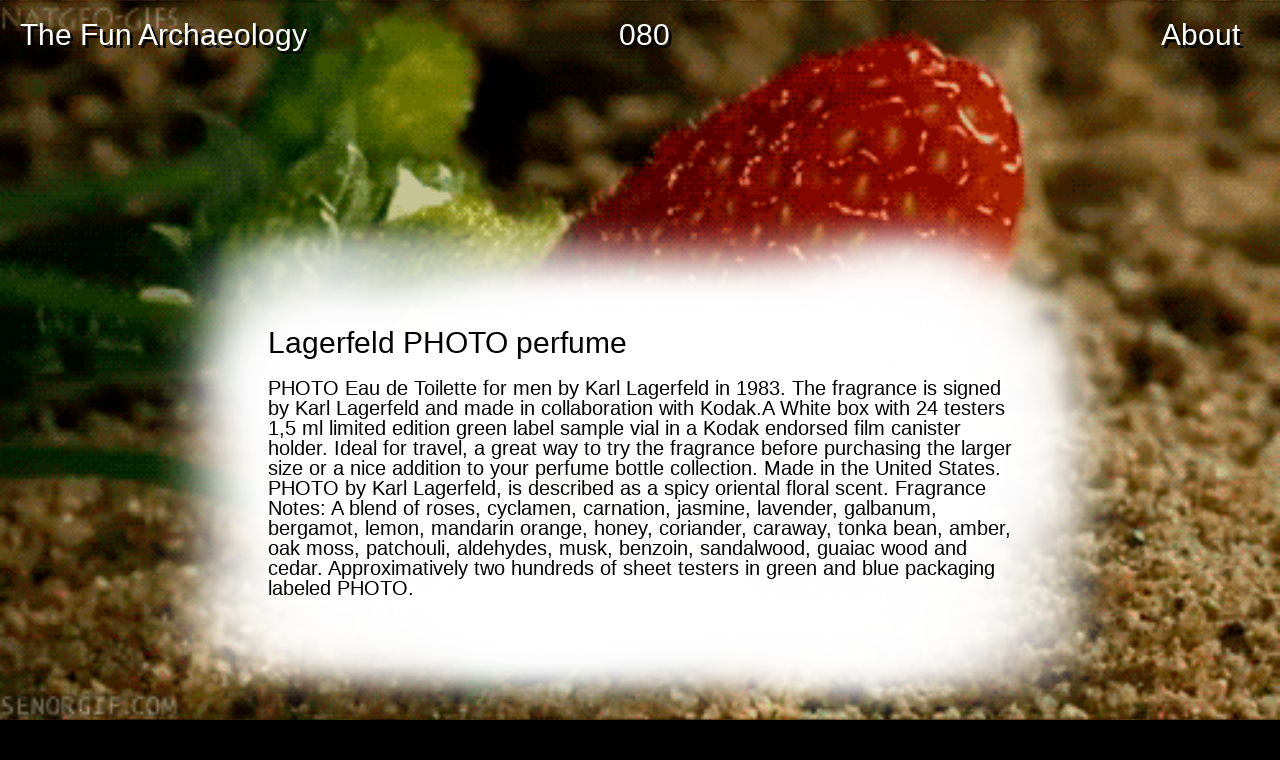

--- FILE ---
content_type: text/html; charset=UTF-8
request_url: http://thefunarchaeology.com/object.php?fam=80
body_size: 1682
content:
<!DOCTYPE HTML>
<html lang="en">
<head>
	<meta charset="UTF8">
	<title>The Fun Archaeology</title> 
	<link rel="stylesheet" type="text/css" href="css/reset.css">
	<link rel="stylesheet" type="text/css" href="css/main.css">
		
	

</head>
<body class="object ">
	<div id="background"> </div>
<header>
	<h1>
		<a href="/">
			The Fun Archaeology
		</a>
	</h1>
	<ul class="mode">
		<li class="images">
			<span>Images</span>
		</li>		
		<li class="list">
			<span>Index</span>
		</li>
	</ul>	
	<h2>080</h2>	
	<div class="about">
		<h4>About</h4>
		<p class="hidden">
			The Fun Archaeology is the collection of the french artist Thomas Mailaender.
			</br></br>
			Archaeology, or archeology, is the study of human activity through the recovery and analysis of material culture. The archaeological record consists of artifacts, architecture, biofacts or ecofacts, and cultural landscapes. Archaeology can be considered both a social science and a branch of the humanities. In North America, archaeology is considered a sub-field of anthropology, while in Europe archaeology is often viewed as either a discipline in its own right or a sub-field of other disciplines. 
			</br></br>
			Word Origin and History for fun: « diversion, amusement, » 1727, earlier « a cheat, trick » (c.1700), from verb fun (1680s) « to cheat, hoax, » of uncertain origin, probably a variant of Middle English fonnen « befool ». Stigmatized by Johnson as « a low cant word. » Older sense is preserved in phrase to make fun of (1737) and funny money « counterfeit bills » (1938, though this may be more for the sake of the rhyme). 
			</br></br>
			Please contact us at <a HREF="mailto:contact@thomasmailaender.com">contact@thomasmailaender.com </a>
			</br></br>
			All images © www.thefunarchaeology.com 
			</br></br>
			No further use, copy or reproduction without written permission.
		</p>
	</div>
</header>
	<nav>
			</nav>
<main>
		<section >
	<div class="infos">
		<h3>Lagerfeld PHOTO perfume</h3>
		<p>PHOTO Eau de Toilette for men by Karl Lagerfeld in 1983. The fragrance is signed by Karl Lagerfeld and made in collaboration with Kodak.A White box with 24 testers 1,5 ml limited edition green label sample vial in a Kodak endorsed film canister holder. Ideal for travel, a great way to try the fragrance before purchasing the larger size or a nice addition to your perfume bottle collection. Made in the United States. PHOTO by Karl Lagerfeld, is described as a spicy oriental floral scent. Fragrance Notes: A blend of roses, cyclamen, carnation, jasmine, lavender, galbanum, bergamot, lemon, mandarin orange, honey, coriander, caraway, tonka bean, amber, oak moss, patchouli, aldehydes, musk, benzoin, sandalwood, guaiac wood and cedar. Approximatively two hundreds of sheet testers in green and blue packaging labeled PHOTO.</p>
	</div>
<div class="imgs">
			<img src="img/png/080/0.gif">
			<img src="img/png/080/IMG_0003copie.png">
			<img src="img/png/080/IMG_0009 copie.png">
			<img src="img/png/080/IMG_9983 copie.png">
			<img src="img/png/080/IMG_9995 copie.png">
			<img src="img/png/080/fun14023copie.png">
			<img src="img/png/080/fun1402copie.png">
			<img src="img/png/080/fun140copie.png">
			<img src="img/png/080/fun141copie.png">
	</div>
</section>
</main>
<script type="text/javascript" src="js/main.js"></script>
</body>
</html>

--- FILE ---
content_type: text/css
request_url: http://thefunarchaeology.com/css/main.css
body_size: 2764
content:
/* ALL */

*{

	box-sizing:border-box;
}

html{

	font-size: 20px;
	font-family: sans-serif;
}

a{

	color: inherit;
}

#background{

	position: fixed;
	top:0;
	left: 0;
	height: 100vh;
	width: 100vw;
	background-image: url("../img/gif/8.gif");
	background-position: top left;
	background-size: 100%;
	z-index: -1;
}

body{

	width: 100%;
	background-color:black;

}

body{

	padding: 1rem;

}


.index main{

	padding: 3rem 0 0 0;
}

header,
.index .library,
header .mode{

	display: flex;
	flex-wrap: wrap;

}

header{

	position: fixed;
	width: 100%;
	z-index: 2;

}

header .about,
header .mode,
header h1,
header h2{

	width: calc(100% / 3 - 0.5rem);

}

header h2{

	text-align: center;
}

header,
.index .library h2,
nav{

	text-shadow: 3px 3px 0 black;
	color: white;
	font-size: 1.5rem;
}


header .about{

	text-align: right;
	padding-right: 1.5rem;
	cursor: pointer;

}

header .about p.hidden{

	display: none;
}

header .about p.visible{

	position: fixed;
	width: 75%;
	left:0%;	
	top: -5rem;
	padding: 10%;
	margin: 10%;
	background-image:url(box.png);
	background-repeat: no-repeat;
	background-size: 100% 100%;

	font-size: 1rem;
	color: black;
	text-shadow: none;
	text-align: left;


}

.index header .mode li{

	display: inline-block;
	text-align: center;
	width: 50%;
}


.index header .mode li:hover{

	cursor: pointer;
}

.object header .mode,
.index header h2{

	display: none;
}

.index .mode li span:hover,
.index .library a:hover h2{

	filter: blur(5px);

}


.index.list .list span,
.index.images .images span{

	border-bottom: solid 3px;
	padding: 0 0 1px 0;
	box-shadow: 0 3px 0 0 black;
}

nav{

	position: fixed;
	top: 4rem;
}

nav a{

	display: block;
	margin: 0 0 1rem 0;
}

/* HOME */

.index img{

	width: 100%;

}

.index .library a{

	position: relative;
	display: inline-block;
	width: calc(100% / 3 - 1.5rem);
	margin-bottom: 2rem;

}


.index .library img{

	margin: 2rem;

}


.index.images .library h2,
.index.list .library img{

	opacity: 0;
}


.index.list .library h2,
.index.images .library img{

	opacity: 1;
}

.index .library h2{

	position: absolute;
	top:25%;
	text-align: center;
	width: 5rem;
	margin-left: 50%;
	font-size: 3rem;

}


/* OBJECT */

.object main{

	padding: 1rem 0 0 0;
}

.object main>section{

	padding: 2rem 0 0 0;
}

.object .infos{

	padding: 10%;
	margin: 10%;
	background-image:url(box.png);
	background-repeat: no-repeat;
	background-size: 100% 100%;


}

.object .infos h3{

	font-size: 1.5rem;
	margin: 0 0 1rem 0;
}


.object img{

	margin: 1rem 12.5% 1rem 12.5%;
	width: 75%;

}


@media screen and (max-width: 800px) {

	.index .library a{

		width: calc(100% / 2 - 1.5rem);

	}

}



@media screen and (max-width: 600px) {

	.index .library a{

		width: calc(100% - 2rem);

	}

}


--- FILE ---
content_type: text/javascript
request_url: http://thefunarchaeology.com/js/main.js
body_size: 1518
content:
function rand(min,max){
	return Math.floor(Math.random()*(max-min+1)+min);
}

function toggle(e, classOut, classIn){

	if(e.classList.contains(classOut)){
		e.classList.remove(classOut);
		e.classList.add(classIn);

	}else{

		e.classList.remove(classIn);
		e.classList.add(classOut);
	}
}

function toggleChild(parent, child){

	var parObj = document.querySelector(parent);
	var main = document.querySelector("main");

	parObj.addEventListener("click", function(){

		var childObj = this.querySelector(child);

		childObj.classList.remove("hidden");
		childObj.classList.add("visible");

	});


	main.addEventListener("click", function(){

			var visible = document.querySelector("p.visible");


		if(visible){

			visible.classList.remove("visible");
			visible.classList.add("hidden");

		}
	});
}

function menuMode(){

	var list = document.querySelector(".mode .list");
	var imgs = document.querySelector(".mode .images");
	var body = document.querySelector("body");

	imgs.addEventListener("click", function(){

		body.classList.remove("list")
		body.classList.add("images");

	});

	list.addEventListener("click", function(){

		body.classList.remove("images")
		body.classList.add("list");

	});
}



/* RANDOM BACKGROUND */

var back = document.getElementById("background");

document.addEventListener("DOMContentLoaded", function(){

	var num = rand(1, 17);

	back.style.backgroundImage="url('./img/gif/"+num+".gif')";

});


/* ABOUT */

toggleChild("header .about", "p");

/* CHANGE MODE */

menuMode();


